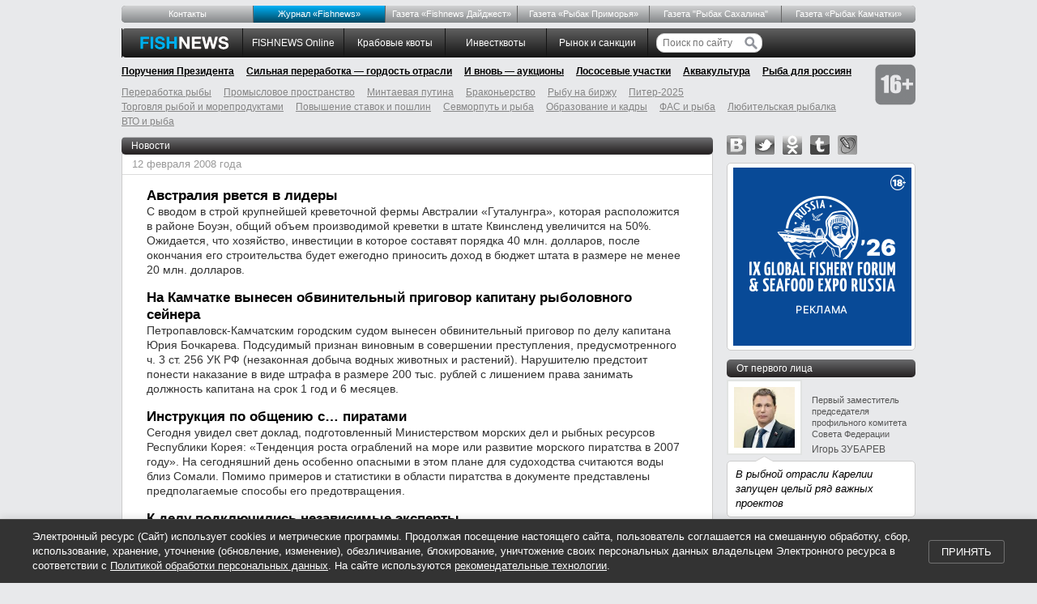

--- FILE ---
content_type: text/html; charset=utf-8
request_url: https://fishnews.ru/news/2008-02-12
body_size: 12934
content:
<!DOCTYPE html><html id="page"><head><title>Fishnews.ru &ndash; Новости рыболовства &ndash; Российское информационное агентство</title><meta charset="UTF-8" /><meta content="https://fishnews.ru/logo.png" property="og:image" /><meta content="Fishnews.ru" property="og:site_name" /><meta name="csrf-param" content="authenticity_token" />
<meta name="csrf-token" content="7tIclPKiTiucOjKazfirzLQTOVxoEPyxgxa6d3BmAMdmpjuTd90We50_mYPODjIGNdLEfGLwjgyc0kPsQ6LLKw" /><link href="/rss" rel="alternate" title="РИА Fishnews.ru. Заголовки новостей" type="application/rss+xml" /><link href="/rss_full" rel="alternate" title="РИА Fishnews.ru. Полный текст новостей" type="application/rss+xml" /><meta content="405bb72dc93fb814" name="yandex-verification" /><link href="/favicon.ico" rel="shortcut icon" type="image/png" /><link rel="stylesheet" href="/assets/application-e01912415852c6828412c202741cb69def5c78a1bffff290e367bab5c1134e55.css" media="screen" /><link rel="stylesheet" href="/assets/print-dc0cf7ee4a1278e49d0ec6adfe0246f4509f738309e7c743470b8a0589e20f5d.css" media="print" /><!--[if lt IE 8]><link rel="stylesheet" href="/assets/ie-bcba6e6fa318700e162bbef21ffd98ddc95dea590a4de5ff58b960bdf6a5d2e5.css" media="screen, projection" /><![endif]--><!--[if IE]><script src="/assets/html5shiv-bef0c82b889a4b4fbeec9bb363ec24468eb1b22960e7fea30508c9f4e42914d9.js"></script><![endif]--><script src="https://ajax.googleapis.com/ajax/libs/swfobject/2.2/swfobject.js"></script><script>window.navigationKey = "news"</script></head><body><div class="header"><div class="top-menu no-print"><ul><li data-key="menu_about"><a href="/pages/about">Контакты</a></li> <li data-key="mag_zhurnal-fishnews-novosti-ryibolovstva" class="mag-fishnews"><a href="/mags/zhurnal-fishnews-novosti-ryibolovstva">Журнал «Fishnews»</a></li> <li data-key="rubric_gazeta-fishnews-daydzhest"><a href="/rubrics/gazeta-fishnews-daydzhest">Газета «Fishnews Дайджест»</a></li> <li data-key="mag_gazeta-ryibak-primorya"><a href="/mags/gazeta-ryibak-primorya">Газета «Рыбак Приморья»</a></li> <li data-key="rubric_gazeta-ryibak-sahalina"><a href="/rubrics/gazeta-ryibak-sahalina">Газета "Рыбак Сахалина"</a></li> <li data-key="mag_gazeta-ryibak-kamchatki"><a href="/mags/gazeta-ryibak-kamchatki">Газета «Рыбак Камчатки»</a></li></ul></div><ul class="master-menu no-print"><li class="first"></li><li class="logo"><a href="/"><img alt="FishNews.ru" src="/assets/logo-88c77185f8d105f246d42dbdfa3e78af332e17e5f93d73d7e0e888604bcaf1b8.gif" /></a></li><li data-key="rubric_fishnews-online"><a href="/rubrics/fishnews-online">FISHNEWS Online</a></li> <li data-key="rubric_krabovye-kvoty"><a href="/rubrics/krabovye-kvoty">Крабовые квоты</a></li> <li data-key="rubric_investkvoty"><a href="/rubrics/investkvoty">Инвестквоты</a></li> <li data-key="rubric_rynok-i-sanktsii"><a href="/rubrics/rynok-i-sanktsii">Рынок  и санкции</a></li><li class="search"><form action="/search"><input name="search[query]" placeholder="Поиск по сайту" type="text" value="" /><input height="16" src="/assets/search-btn-53522cf91872463d3edb7440b320ea49731f6b9fa65676b1e9ebff055969554a.svg" type="image" width="16" /></form></li></ul><div class="main-topics no-print"><ul><li data-key="rubric_novaya-struktura-pravitel-stva"><a href="/rubrics/novaya-struktura-pravitel-stva">Поручения Президента</a></li> <li data-key="rubric_sil-naya-pererabotka-gordost-otrasli"><a href="/rubrics/sil-naya-pererabotka-gordost-otrasli">Сильная переработка — гордость отрасли</a></li> <li data-key="rubric_i-vnov-auktsiony"><a href="/rubrics/i-vnov-auktsiony">И вновь — аукционы</a></li> <li data-key="rubric_lososevye-uchastki"><a href="/rubrics/lososevye-uchastki">Лососевые участки</a></li> <li data-key="rubric_zakon-ob-akvakulture"><a href="/rubrics/zakon-ob-akvakulture">Аквакультура</a></li> <li data-key="rubric_ryba-dlya-rossiyan"><a href="/rubrics/ryba-dlya-rossiyan">Рыба для россиян</a></li><li class="plus-16"><img alt="16+" src="/assets/16-plus-8cd26e72b3a98b897c0aa66638486609fd3a1433a26a09040cdecee21540acc0.png" /></li></ul></div><div class="main-topics secondary no-print"><ul><li data-key="rubric_pererabotka-ryibyi"><a href="/rubrics/pererabotka-ryibyi">Переработка рыбы</a></li> <li data-key="rubric_promyslovoe-prostranstvo"><a href="/rubrics/promyslovoe-prostranstvo">Промысловое пространство</a></li> <li data-key="rubric_mintaevaya-putina-2017"><a href="/rubrics/mintaevaya-putina-2017">Минтаевая путина</a></li> <li data-key="rubric_brakonerstvo"><a href="/rubrics/brakonerstvo">Браконьерство</a></li> <li data-key="rubric_ryibu-na-birzhu"><a href="/rubrics/ryibu-na-birzhu">Рыбу на биржу</a></li> <li data-key="rubric_piter-2025"><a href="/rubrics/piter-2025">Питер-2025</a></li> <li data-key="rubric_magazinyi-okean"><a href="/rubrics/magazinyi-okean">Торговля рыбой и морепродуктами</a></li> <li data-key="rubric_povyishenie-poshlin"><a href="/rubrics/povyishenie-poshlin">Повышение ставок и пошлин</a></li> <li data-key="rubric_sevmorput-i-ryba"><a href="/rubrics/sevmorput-i-ryba">Севморпуть и рыба</a></li> <li data-key="rubric_obrazovanie"><a href="/rubrics/obrazovanie">Образование и кадры</a></li> <li data-key="rubric_fas-i-ryba"><a href="/rubrics/fas-i-ryba">ФАС и рыба</a></li> <li data-key="rubric_lyubitelskaya-ryibalka"><a href="/rubrics/lyubitelskaya-ryibalka">Любительская рыбалка</a></li> <li data-key="rubric_vto-i-ryba"><a href="/rubrics/vto-i-ryba">ВТО и рыба</a></li></ul></div></div><div class="container"><div class="span-18 master-content"><div class='span-18 last'>
<h2 class='black'>Новости</h2>
<div class='content-bg'>
<div class='date'>12 февраля 2008 года</div>
<div class="news-preview"><h2><a href="/news/4747">Австралия рвется в лидеры</a></h2><p>С вводом в строй крупнейшей креветочной фермы Австралии «Гуталунгра», которая расположится в районе Боуэн, общий объем производимой креветки в штате Квинсленд увеличится на 50%. Ожидается, что хозяйство, инвестиции в которое составят порядка 40 млн. долларов, после окончания его строительства будет ежегодно приносить доход в бюджет штата в размере не менее 20 млн. долларов.</p></div><div class="news-preview"><h2><a href="/news/4746">На Камчатке вынесен обвинительный приговор капитану рыболовного сейнера</a></h2><p>Петропавловск-Камчатским городским судом вынесен обвинительный приговор по делу капитана Юрия Бочкарева. Подсудимый признан виновным в совершении преступления, предусмотренного ч. 3 ст. 256 УК РФ (незаконная добыча водных животных и растений). Нарушителю предстоит понести наказание в виде штрафа в размере 200 тыс. рублей с лишением права занимать должность капитана на срок 1 год и 6 месяцев.</p></div><div class="news-preview"><h2><a href="/news/4745">Инструкция по общению с… пиратами</a></h2><p>Сегодня увидел свет доклад, подготовленный Министерством морских дел и рыбных ресурсов Республики Корея: «Тенденция роста ограблений на море или развитие морского пиратства в 2007 году». На сегодняшний день особенно опасными в этом плане для судоходства считаются воды близ Сомали. Помимо примеров и статистики в области пиратства в документе представлены предполагаемые способы его предотвращения.</p></div><div class="news-preview"><h2><a href="/news/4742">К делу подключились независимые эксперты</a></h2><p>Пакет документов разведочного бурения на Западно-Камчатском шельфе передан ученым для проведения общественной экологической экспертизы. Сейчас на суд общественности представлены проекты бурения поисковых скважин на площади Западно-Сухановская, а так же материалы потенциальной деятельности по сбору, транспортировке и захоронению опасных отходов.</p></div><div class="news-preview"><h2><a href="/news/4741">Участки вне закона</a></h2><p>Управление Федеральной антимонопольной службы Татарстана возбудило дела в отношении Средневолжского территориального управления Росрыболовства и десяти фирм республики. В пользование компаниям были переданы рыбопромысловые участки без проведения необходимых конкурсов, и в дальнейшем договора по ним были продлены в нарушение ФЗ «О рыболовстве…». Разбирательство по данным материалам назначено на начало марта.</p></div><div class="news-preview"><h2><a href="/news/4740">Африканская аквакультуры заинтересовала золотопромышленников</a></h2><p>Крупнейшая золотопромышленная компания «Англоголд Ашанти», ведущая работы в Гане, объявила об инвестициях собственного капитала в размере 550 тыс. долларов в суперсовременный проект в области аквакультуры, местом базирования которого станет местечко Хумаси, провинция Ашанти. Помимо выполнения непосредственно рыборазводных функций новый центр займется обучением местного населения.</p></div><div class="news-preview"><h2><a href="/news/4739">От вопросов отрасли к широкому сотрудничеству</a></h2><p>Сегодня Дальрыбвтуз примет в своих стенах высоких гостей: Генерального Консула Республики Корея в городе Владивосток Ким Му Енга и директора Корейского образовательного центра Ли У Ена. Иностранная делегация ознакомится с работой Центра стран АТР Дальневосточного государственного технического рыбохозяйственного университета.</p></div><div class="news-preview"><h2><a href="/news/4738">Российско-Гренландское сотрудничество в области рыболовства</a></h2><p>Ряд решений, способствующих своевременному и качественному выполнению обязательств российской стороны по итогам шестнадцатых Российско-Грендландских консультаций о взаимных отношениях в области рыболовства, принял накануне руководитель Государственного комитета РФ по рыболовству <a href='/persons/19' class='person'>Андрей Крайний</a>.</p></div><div class="news-preview"><h2><a href="/news/4737">Деньги в воду</a></h2><p>В декабре прошлого года в одной из главных рыбодобывающих южнокорейских провинций – Южная Кенсан среди рыбаков был проведен опрос с целью выяснения эффективности массовых финансовых вливаний государства в проект по искусственному заселению прибрежных вод морскими обитателями. 94% респондентов отметили рост собственных доходов после начала осуществления данной программы.</p></div>
</div>
<div class="calendar"><div class="text">Поиск по дате /
<a href="/calendar">Календарь новостей</a></div><ul><form action="/news/calendar" accept-charset="UTF-8" method="post"><input name="utf8" type="hidden" value="&#x2713;" autocomplete="off" /><input type="hidden" name="authenticity_token" value="ysUcmn1_evcDZ1rDYy8kidk5APTjgPxe2hEJHojBYa9CsTud-AAipwJi8dpg2b1DWPj91OlgjuPF1fCFuwWqQw" autocomplete="off" /><li class="select"><select name="calendar[year]" id="calendar_year"><option value="2006">2006</option>
<option value="2007">2007</option>
<option selected="selected" value="2008">2008</option>
<option value="2009">2009</option>
<option value="2010">2010</option>
<option value="2011">2011</option>
<option value="2012">2012</option>
<option value="2013">2013</option>
<option value="2014">2014</option>
<option value="2015">2015</option>
<option value="2016">2016</option>
<option value="2017">2017</option>
<option value="2018">2018</option>
<option value="2019">2019</option>
<option value="2020">2020</option>
<option value="2021">2021</option>
<option value="2022">2022</option>
<option value="2023">2023</option>
<option value="2024">2024</option>
<option value="2025">2025</option>
<option value="2026">2026</option></select></li><li class="select"><select name="calendar[month]" id="calendar_month"><option value="1">январь</option>
<option selected="selected" value="2">февраль</option>
<option value="3">март</option>
<option value="4">апрель</option>
<option value="5">май</option>
<option value="6">июнь</option>
<option value="7">июль</option>
<option value="8">август</option>
<option value="9">сентябрь</option>
<option value="10">октябрь</option>
<option value="11">ноябрь</option>
<option value="12">декабрь</option></select></li><li><a href="/news/2008-02-01">1</a></li><li>2</li><li>3</li><li><a href="/news/2008-02-04">4</a></li><li><a href="/news/2008-02-05">5</a></li><li><a href="/news/2008-02-06">6</a></li><li><a href="/news/2008-02-07">7</a></li><li><a href="/news/2008-02-08">8</a></li><li>9</li><li>10</li><li><a href="/news/2008-02-11">11</a></li><li><a href="/news/2008-02-12">12</a></li><li><a href="/news/2008-02-13">13</a></li><li><a href="/news/2008-02-14">14</a></li><li><a href="/news/2008-02-15">15</a></li><li>16</li><li>17</li><li><a href="/news/2008-02-18">18</a></li><li><a href="/news/2008-02-19">19</a></li><li><a href="/news/2008-02-20">20</a></li><li><a href="/news/2008-02-21">21</a></li><li><a href="/news/2008-02-22">22</a></li><li>23</li><li>24</li><li>25</li><li><a href="/news/2008-02-26">26</a></li><li><a href="/news/2008-02-27">27</a></li><li><a href="/news/2008-02-28">28</a></li><li><a href="/news/2008-02-29">29</a></li></form></ul></div>
</div>
</div><div class="span-6 last sidebar"><div class='social'>
<a class="vk" rel="nofollow" href="https://vk.com/fishnews_ru">vk</a>
<a class="twitter" rel="nofollow" href="https://twitter.com/fishnewsru">twitter</a>
<a class="odnoklassniki" rel="nofollow" href="https://odnoklassniki.ru/fishnews">odnoklassniki</a>
<a class="tumblr" rel="nofollow" href="https://fishnews-ria.tumblr.com/">tumblr</a>
<a class="lj" rel="nofollow" href="https://fishnews.livejournal.com/">livejournal</a>
</div>
<div class="append-bottom tac"><div class="exhibition"><noindex><div class="zz"><a href="/go/1081"><img alt="" src="https://fishnews-prod.s3.amazonaws.com/info/1081/original/220х220-2026.gif" /></a></div></noindex></div></div><h3><a href="/first_person">От первого лица</a></h3><div class="opinion"><div class="persona"><a href="/interviews/1037"><img width="75" height="75" alt="Первый заместитель председателя Комитета Совета Федерации по аграрно-продовольственной политике и природопользованию Игорь ЗУБАРЕВ" src="/_img/thumb/cd3be8e2-7ec5-43f9-b63b-71ce245fd6cc/tiny.jpg" /></a><div><p class="position">Первый заместитель председателя профильного комитета Совета Федерации </p><p class="name">Игорь ЗУБАРЕВ</p></div></div><blockquote class="quote"><p><a href="/interviews/1037">В рыбной отрасли Карелии запущен целый ряд важных проектов</a></p><div class="corner"></div></blockquote></div><div class="opinion"><div class="persona"><a href="/interviews/1027"><img width="75" height="75" alt="Руководитель Федерального агентства по рыболовству Илья ШЕСТАКОВ. Фото пресс-службы ведомства" src="/_img/thumb/305e2d5c-7116-46da-84cb-cb84e065a2f8/tiny.jpg" /></a><div><p class="position">Руководитель Федерального агентства по рыболовству </p><p class="name">Илья  ШЕСТАКОВ</p></div></div><blockquote class="quote"><p><a href="/interviews/1027">Отраслевое сообщество активно включилось в популяризацию рыбной продукции</a></p><div class="corner"></div></blockquote></div><div class="opinion last"><div class="persona"><a href="/interviews/1019"><img width="75" height="75" alt="Губернатор Сахалинский области Валерий ЛИМАРЕНКО. Фото пресс-службы правительства региона" src="/_img/thumb/8b11a084-a3bb-4a50-a1c9-a42e4517cb8c/tiny.jpg" /></a><div><p class="position">Губернатор Сахалинской области</p><p class="name">Валерий ЛИМАРЕНКО</p></div></div><blockquote class="quote"><p><a href="/interviews/1019">Последние пять лет для рыбной отрасли Сахалина и Курил отмечены важными проектами</a></p><div class="corner"></div></blockquote></div><p class="show-more"><a href="/first_person">Все материалы</a></p><div class="prepend-top tac"><div class="exhibition"><noindex><div class="zz"><a href="/go/1075"><img alt="" src="https://fishnews-prod.s3.amazonaws.com/info/1075/original/IMG-20250428-WA0064.jpg" /></a></div></noindex></div></div><h3><a href="/interviews">Интервью</a></h3><div class="opinion"><div class="persona"><a href="/interviews/1043"><img width="75" height="75" alt="Первый заместитель председателя правления Россельхозбанка Ирина ЖАЧКИНА" src="/_img/thumb/5c147b69-e252-4159-98a1-35e30c820652/tiny.jpg" /></a><div><p class="position">Первый заместитель председателя правления Россельхозбанка</p><p class="name">Ирина ЖАЧКИНА</p></div></div><blockquote class="quote"><p><a href="/interviews/1043">Следующим этапом развития рыбохозяйственного комплекса должна стать вертикальная интеграция</a></p><div class="corner"></div></blockquote></div><div class="opinion"><div class="persona"><a href="/interviews/1042"><img width="75" height="75" alt="Генеральный директор АНО «Агентство по продвижению рыбной продукции» Яков АДАМОВ" src="/_img/thumb/1a785220-c3e9-4089-a840-6b55b2966f94/tiny.jpg" /></a><div><p class="position">Генеральный директор АНО «Агентство по продвижению рыбной продукции»</p><p class="name">Яков АДАМОВ</p></div></div><blockquote class="quote"><p><a href="/interviews/1042">Рыба должна быть в тренде</a></p><div class="corner"></div></blockquote></div><div class="opinion"><div class="persona"><a href="/interviews/1041"><img width="75" height="75" alt="Генеральный директор компании «Антей Управление Активами» Александр РЕМЕТА" src="/_img/thumb/353be857-37d5-4bc5-a6a0-b1513100de35/tiny.jpg" /></a><div><p class="position">Генеральный директор компании «Антей Управление Активами»</p><p class="name">Александр РЕМЕТА</p></div></div><blockquote class="quote"><p><a href="/interviews/1041">Мы смотрим на все процессы через призму эффективности</a></p><div class="corner"></div></blockquote></div><div class="opinion last"><div class="persona"><a href="/interviews/1040"><img width="75" height="75" alt="Председатель Рыбного союза Александр ПАНИН" src="/_img/thumb/b3a7085d-251e-425a-a6f0-af37660b2be7/tiny.jpg" /></a><div><p class="position">Председатель Рыбного союза</p><p class="name">Александр ПАНИН</p></div></div><blockquote class="quote"><p><a href="/interviews/1040">К реформированию закона о торговле надо подходить очень осторожно</a></p><div class="corner"></div></blockquote></div><p class="show-more"><a href="/interviews">Все интервью</a></p><div class="prepend-top tac"></div><h3><a href="/rubrics/lichnoe-mnenie">Личное мнение</a></h3><div class="opinion"><div class="persona"><a href="/rubric/lichnoe-mnenie/13710"><img width="75" height="75" alt="Президент Всероссийской ассоциации рыбопромышленников Герман ЗВЕРЕВ" src="/_img/thumb/448110e7-f81c-4b85-972d-39f2e1c1346c/tiny.jpg" /></a><div><p class="position">Президент Всероссийской ассоциации рыбопромышленников</p><p class="name">Герман ЗВЕРЕВ</p></div></div><blockquote class="quote"><p><a href="/rubric/lichnoe-mnenie/13710">Малейший триггер может привести к полномасштабному кризису</a></p><div class="corner"></div></blockquote></div><div class="opinion last"><div class="persona"><a href="/rubric/lichnoe-mnenie/13678"><img width="75" height="75" alt="Председатель Дальневосточного союза предприятий марикультуры Роман ВИТЯЗЕВ" src="/_img/thumb/5fa6ec2d-039e-4ba5-a330-d7420bb7830b/tiny.jpg" /></a><div><p class="position">Председатель Дальневосточного союза предприятий марикультуры</p><p class="name">Роман Витязев</p></div></div><blockquote class="quote"><p><a href="/rubric/lichnoe-mnenie/13678">Отрасли нужен рабочий механизм производственного контроля</a></p><div class="corner"></div></blockquote></div><p class="show-more"><a href="/rubrics/lichnoe-mnenie">Все материалы</a></p><div class="prepend-top tac"></div><h3><a href="/rubrics/krupnyim-planom">Крупным планом</a></h3><div class="events-block"></div><div class="opinion"><div class="events"><p><a href="/rubric/krupnyim-planom/13872"><img alt="В 2019 году норму освоения квот на вылов подняли до 70%. Архивное фото" src="/_img/thumb/c67ad382-c304-47bd-9b65-85c5e924ab1a/event.jpg" width="217" height="87" /></a></p><p><a href="/rubric/krupnyim-planom/13872">Если у вас отбирают квоты</a></p></div></div><div class="opinion"><div class="events"><p><a href="/rubric/krupnyim-planom/13860"><img alt="Сегодня в Республике Карелия ежегодно заготавливают более 1 тыс. тонн водорослей" src="/_img/thumb/435a2a62-35de-4ed8-a003-84bb7b7c5403/event.jpg" width="217" height="87" /></a></p><p><a href="/rubric/krupnyim-planom/13860">Водорослевые перспективы Карелии</a></p></div></div><div class="opinion"><div class="events"><p><a href="/rubric/krupnyim-planom/13852"><img alt="В уже традиционном послепраздничном обзоре Fishnews рассказываем о самых резонансных темах прошедшего года." src="/_img/thumb/4883a420-35a9-4ba2-81c4-5e3116fb58ab/event.jpg" width="217" height="87" /></a></p><p><a href="/rubric/krupnyim-planom/13852">Непростая повестка 2025 года</a></p></div></div><div class="opinion last"><div class="events"><p><a href="/rubric/krupnyim-planom/13844"><img alt="В этом году в естественную среду обитания отправилось более 227 тыс. мальков озерного лосося. Фото пресс-службы Главрыбвода" src="/_img/thumb/d8d19802-c1b6-47a7-b4eb-51e4adc691ca/event.jpg" width="217" height="87" /></a></p><p><a href="/rubric/krupnyim-planom/13844">Спасти онежского лосося</a></p></div></div><div class="prepend-top tac"></div><h3><a href="/events">События</a></h3><div class="events-block"><div class="events"><p><a href="/events/265"><img alt="Международный рыбопромышленный форум и Выставка рыбной индустрии, морепродуктов и технологий вновь собрались в «Экспофоруме»" src="/_img/thumb/c541e022-5429-4202-b5d5-de15ab9715e9/event.jpg" width="217" height="87" /></a></p><p><a href="/events/265">Искусственный интеллект и готовая рыба на стол россиян: что показала выставка в Санкт-Петербурге</a></p></div><div class="events"><p><a href="/events/262"><img alt="Буксир «Леонид Мехед»" src="/_img/thumb/3c30bb17-4953-4920-b996-905229e0e9e4/event.jpg" width="217" height="87" /></a></p><p><a href="/events/262">Владивостокский морской рыбный порт принял новый буксир</a></p></div></div><p class="show-more"><a href="/events">Все события</a></p><div class="prepend-top tac"></div><h3><a href="/rubrics/prodvigaya-rybu">Продвигая рыбу</a></h3><div class="opinion"><div class="persona"><a href="/rubric/prodvigaya-rybu/13486"><img width="75" height="75" alt="Результатами первого года реализации программы «Дальневосточный минтай» Ассоциация добытчиков минтая поделилась на круглом столе «Российская рыба: как стимулировать рост потребления». Фото пресс-службы АДМ" src="/_img/thumb/0988c2ae-dfdb-4574-b52a-f672fcd5abd1/tiny.jpg" /></a><div><p class="position"></p><p class="name"></p></div></div><blockquote class="quote"><p><a href="/rubric/prodvigaya-rybu/13486">Минтай завоевывает репутацию на внутреннем рынке</a></p><div class="corner"></div></blockquote></div><div class="opinion last"><div class="persona"><a href="/rubric/prodvigaya-rybu/13487"><img width="75" height="75" alt="Делать рыбу более популярной среди россиян планируется в том числе через сегмент HoReCa" src="/_img/thumb/b334b129-3a52-4e63-9d18-bdb5d7de2b9c/tiny.jpg" /></a><div><p class="position"></p><p class="name"></p></div></div><blockquote class="quote"><p><a href="/rubric/prodvigaya-rybu/13487">От корректной статистики до фестивалей: что включили в дорожную карту по росту рыбного потребления</a></p><div class="corner"></div></blockquote></div><p class="show-more"><a href="/rubrics/prodvigaya-rybu">Все материалы</a></p><h3>Выставки</h3></div></div><div class="footer"><ul class="footer-menu no-print"><li class="logo"><img alt="FishNews.ru" src="/assets/logo-light-fed06bc0dfcc35280e4e69605b11517ee84e99dfc129f7fd165b0785c257e875.gif" /></li><li><a href="/rubrics/fishnews-online">FISHNEWS Online</a></li><li><a href="/rubrics/krabovye-kvoty">Крабовые квоты</a></li><li><a href="/rubrics/investkvoty">Инвестквоты</a></li><li><a href="/rubrics/rynok-i-sanktsii">Рынок  и санкции</a></li></ul><ul class="footer-menu-2 no-print"><li><a href="/pages/about">Контакты</a></li> <li><a href="/mags/zhurnal-fishnews-novosti-ryibolovstva">Журнал «Fishnews»</a></li> <li><a href="/rubrics/gazeta-fishnews-daydzhest">Газета «Fishnews Дайджест»</a></li> <li><a href="/mags/gazeta-ryibak-primorya">Газета «Рыбак Приморья»</a></li> <li><a href="/rubrics/gazeta-ryibak-sahalina">Газета &quot;Рыбак Сахалина&quot;</a></li> <li><a href="/mags/gazeta-ryibak-kamchatki">Газета «Рыбак Камчатки»</a></li> <li><a href="/rubrics/novaya-struktura-pravitel-stva">Поручения Президента</a></li> <li><a href="/rubrics/sil-naya-pererabotka-gordost-otrasli">Сильная переработка — гордость отрасли</a></li> <li><a href="/rubrics/i-vnov-auktsiony">И вновь — аукционы</a></li> <li><a href="/rubrics/lososevye-uchastki">Лососевые участки</a></li> <li><a href="/rubrics/zakon-ob-akvakulture">Аквакультура</a></li> <li><a href="/rubrics/ryba-dlya-rossiyan">Рыба для россиян</a></li> </ul><div class="counters no-print"><div>
<!-- Rating@Mail.ru counter -->
<script type="text/javascript">
    var _tmr = window._tmr || (window._tmr = []);
    _tmr.push({id: "1552891", type: "pageView", start: (new Date()).getTime()});
    (function (d, w, id) {
      if (d.getElementById(id)) return;
      var ts = d.createElement("script"); ts.type = "text/javascript"; ts.async = true; ts.id = id;
      ts.src = (d.location.protocol == "https:" ? "https:" : "http:") + "//top-fwz1.mail.ru/js/code.js";
      var f = function () {var s = d.getElementsByTagName("script")[0]; s.parentNode.insertBefore(ts, s);};
      if (w.opera == "[object Opera]") { d.addEventListener("DOMContentLoaded", f, false); } else { f(); }
    })(document, window, "topmailru-code");
    </script><noscript><div>
    <img src="//top-fwz1.mail.ru/counter?id=1552891;js=na" style="border:0;position:absolute;left:-9999px;" alt="" />
    </div></noscript>
    <!-- //Rating@Mail.ru counter -->

    <!-- Rating@Mail.ru logo -->
    <a href="https://top.mail.ru/jump?from=1552891">
    <img src="//top-fwz1.mail.ru/counter?id=1552891;t=410;l=1"
    style="border:0;" height="31" width="88" alt="Рейтинг@Mail.ru" /></a>
    <!-- //Rating@Mail.ru logo -->
</div>

<div>
  <a href="https://www.yandex.ru/cy?base=0&amp;host=www.fishnews.ru" rel="nofollow">
    <img src="https://www.yandex.ru/cycounter?www.fishnews.ru" width='88' height='31' border='0' alt='yandex' />
  </a>
</div>

<div style="display:none;"><script type="text/javascript">
(function(w, c) {
    (w[c] = w[c] || []).push(function() {
        try {
            w.yaCounter8375029 = new Ya.Metrika({id:8375029, enableAll: true});
        }
        catch(e) { }
    });
})(window, "yandex_metrika_callbacks");
</script></div>
<script src="//mc.yandex.ru/metrika/watch.js" type="text/javascript" defer="defer"></script>
<noscript><div><img src="//mc.yandex.ru/watch/8375029" style="position:absolute; left:-9999px;" alt="" /></div></noscript>
</div><p>&copy; 2006&mdash;2026 гг. Медиахолдинг
&laquo;Фишньюс&raquo;.
При полном или частичном цитировании информации указание
<span class="important">Fishnews</span>
как источника и работающей ссылки на сайт
<br /><a href="http://www.fishnews.ru/"> www.fishnews.ru</a>
обязательны.</p><p class="no-print">Сетевое издание &laquo;Интернет-портал
<span class="important">Fishnews.ru</span>&raquo; 
(Свидетельство о регистрации ЭЛ № ФС 77-54327 от 29 мая 2013 г., выданное
Федеральной службой по надзору в сфере связи, информационных технологий
и массовых коммуникаций). Отраслевое информационное агентство, оперативно
освещающее события в рыбной промышленности внутри страны и за рубежом,
новости рыболовства в России. Учредитель – ООО «Медиахолдинг «Фишньюс».
Адрес учредителя: 690091, Приморский край, г. Владивосток, ул.
Светланская, д. 51А, оф. 404. Генеральный директор – Яшина Яна Александровна.
Главный редактор – Крючкова Маргарита Константиновна, margarita_kr@bk.ru,
тел.: 8&nbsp;423&nbsp;222&nbsp;4736
Адрес редакции: 690091, Приморский край, г. Владивосток, ул.
Светланская, д. 51А, оф. 404.
<br /><a href="/pages/data-policy">Политика конфиденциальности в отношении персональных данных</a>
&nbsp;
<a href="/pages/cookie-policy">Политика cookie файлов</a></p></div><div class="cookie-consent" id="cookie-consent"><div class="cookie-consent__content"><p class="cookie-consent__text">Электронный ресурс (Сайт) использует cookies и метрические программы. Продолжая посещение настоящего сайта, пользователь соглашается на смешанную обработку, сбор, использование, хранение, уточнение (обновление, изменение), обезличивание, блокирование, уничтожение своих персональных данных владельцем Электронного ресурса в соответствии с <a class="cookie-consent__link" href="/pages/data-policy">Политикой обработки персональных данных</a>. На сайте используются <a class="cookie-consent__link" href="/pages/cookie-policy">рекомендательные технологии</a>.</p><button class="cookie-consent__button btn btn-primary" onclick="acceptCookies()">Принять </button></div></div><script src="/assets/application-25f76c3c39f6ec105739a9fb2cfdb4850f9654febb78a584978a4ccacba82aa6.js"></script></body></html>